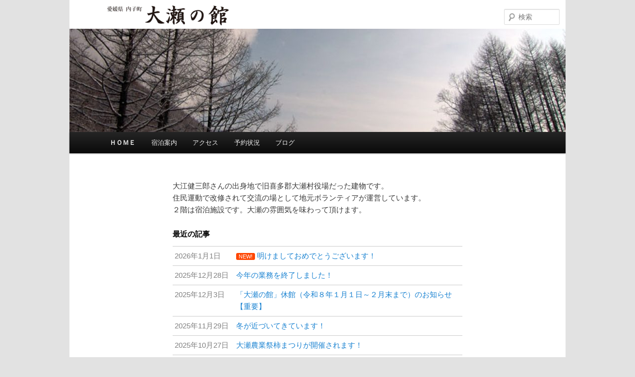

--- FILE ---
content_type: text/html; charset=UTF-8
request_url: https://xn--u9jy93jekpep1b.com/?cid=0&smode=Monthly&caldate=2021-8-3
body_size: 8618
content:
<!DOCTYPE html>
<!--[if IE 6]>
<html id="ie6" lang="ja">
<![endif]-->
<!--[if IE 7]>
<html id="ie7" lang="ja">
<![endif]-->
<!--[if IE 8]>
<html id="ie8" lang="ja">
<![endif]-->
<!--[if !(IE 6) & !(IE 7) & !(IE 8)]><!-->
<html lang="ja">
<!--<![endif]-->
<head>
<meta charset="UTF-8" />
<meta name="viewport" content="width=device-width" />
<title>
大瀬の館	</title>
<link rel="profile" href="https://gmpg.org/xfn/11" />
<link rel="stylesheet" type="text/css" media="all" href="https://xn--u9jy93jekpep1b.com/wp-content/themes/twentyeleven-child/style.css?ver=20240402" />
<link rel="pingback" href="https://xn--u9jy93jekpep1b.com/xmlrpc.php">
<!--[if lt IE 9]>
<script src="https://xn--u9jy93jekpep1b.com/wp-content/themes/twentyeleven/js/html5.js?ver=3.7.0" type="text/javascript"></script>
<![endif]-->
<meta name='robots' content='max-image-preview:large' />
<link rel="alternate" type="application/rss+xml" title="大瀬の館 &raquo; フィード" href="https://xn--u9jy93jekpep1b.com/?feed=rss2" />
<link rel="alternate" type="application/rss+xml" title="大瀬の館 &raquo; コメントフィード" href="https://xn--u9jy93jekpep1b.com/?feed=comments-rss2" />
<script type="text/javascript">
/* <![CDATA[ */
window._wpemojiSettings = {"baseUrl":"https:\/\/s.w.org\/images\/core\/emoji\/15.0.3\/72x72\/","ext":".png","svgUrl":"https:\/\/s.w.org\/images\/core\/emoji\/15.0.3\/svg\/","svgExt":".svg","source":{"concatemoji":"https:\/\/xn--u9jy93jekpep1b.com\/wp-includes\/js\/wp-emoji-release.min.js?ver=6.6.1"}};
/*! This file is auto-generated */
!function(i,n){var o,s,e;function c(e){try{var t={supportTests:e,timestamp:(new Date).valueOf()};sessionStorage.setItem(o,JSON.stringify(t))}catch(e){}}function p(e,t,n){e.clearRect(0,0,e.canvas.width,e.canvas.height),e.fillText(t,0,0);var t=new Uint32Array(e.getImageData(0,0,e.canvas.width,e.canvas.height).data),r=(e.clearRect(0,0,e.canvas.width,e.canvas.height),e.fillText(n,0,0),new Uint32Array(e.getImageData(0,0,e.canvas.width,e.canvas.height).data));return t.every(function(e,t){return e===r[t]})}function u(e,t,n){switch(t){case"flag":return n(e,"\ud83c\udff3\ufe0f\u200d\u26a7\ufe0f","\ud83c\udff3\ufe0f\u200b\u26a7\ufe0f")?!1:!n(e,"\ud83c\uddfa\ud83c\uddf3","\ud83c\uddfa\u200b\ud83c\uddf3")&&!n(e,"\ud83c\udff4\udb40\udc67\udb40\udc62\udb40\udc65\udb40\udc6e\udb40\udc67\udb40\udc7f","\ud83c\udff4\u200b\udb40\udc67\u200b\udb40\udc62\u200b\udb40\udc65\u200b\udb40\udc6e\u200b\udb40\udc67\u200b\udb40\udc7f");case"emoji":return!n(e,"\ud83d\udc26\u200d\u2b1b","\ud83d\udc26\u200b\u2b1b")}return!1}function f(e,t,n){var r="undefined"!=typeof WorkerGlobalScope&&self instanceof WorkerGlobalScope?new OffscreenCanvas(300,150):i.createElement("canvas"),a=r.getContext("2d",{willReadFrequently:!0}),o=(a.textBaseline="top",a.font="600 32px Arial",{});return e.forEach(function(e){o[e]=t(a,e,n)}),o}function t(e){var t=i.createElement("script");t.src=e,t.defer=!0,i.head.appendChild(t)}"undefined"!=typeof Promise&&(o="wpEmojiSettingsSupports",s=["flag","emoji"],n.supports={everything:!0,everythingExceptFlag:!0},e=new Promise(function(e){i.addEventListener("DOMContentLoaded",e,{once:!0})}),new Promise(function(t){var n=function(){try{var e=JSON.parse(sessionStorage.getItem(o));if("object"==typeof e&&"number"==typeof e.timestamp&&(new Date).valueOf()<e.timestamp+604800&&"object"==typeof e.supportTests)return e.supportTests}catch(e){}return null}();if(!n){if("undefined"!=typeof Worker&&"undefined"!=typeof OffscreenCanvas&&"undefined"!=typeof URL&&URL.createObjectURL&&"undefined"!=typeof Blob)try{var e="postMessage("+f.toString()+"("+[JSON.stringify(s),u.toString(),p.toString()].join(",")+"));",r=new Blob([e],{type:"text/javascript"}),a=new Worker(URL.createObjectURL(r),{name:"wpTestEmojiSupports"});return void(a.onmessage=function(e){c(n=e.data),a.terminate(),t(n)})}catch(e){}c(n=f(s,u,p))}t(n)}).then(function(e){for(var t in e)n.supports[t]=e[t],n.supports.everything=n.supports.everything&&n.supports[t],"flag"!==t&&(n.supports.everythingExceptFlag=n.supports.everythingExceptFlag&&n.supports[t]);n.supports.everythingExceptFlag=n.supports.everythingExceptFlag&&!n.supports.flag,n.DOMReady=!1,n.readyCallback=function(){n.DOMReady=!0}}).then(function(){return e}).then(function(){var e;n.supports.everything||(n.readyCallback(),(e=n.source||{}).concatemoji?t(e.concatemoji):e.wpemoji&&e.twemoji&&(t(e.twemoji),t(e.wpemoji)))}))}((window,document),window._wpemojiSettings);
/* ]]> */
</script>
<link rel='stylesheet' id='moztheme2011-css' href='https://xn--u9jy93jekpep1b.com/wp-content/plugins/twenty-eleven-theme-extensions/moztheme2011.css?ver=6.6.1' type='text/css' media='all' />
<style id='wp-emoji-styles-inline-css' type='text/css'>

	img.wp-smiley, img.emoji {
		display: inline !important;
		border: none !important;
		box-shadow: none !important;
		height: 1em !important;
		width: 1em !important;
		margin: 0 0.07em !important;
		vertical-align: -0.1em !important;
		background: none !important;
		padding: 0 !important;
	}
</style>
<link rel='stylesheet' id='wp-block-library-css' href='https://xn--u9jy93jekpep1b.com/wp-includes/css/dist/block-library/style.min.css?ver=6.6.1' type='text/css' media='all' />
<style id='wp-block-library-theme-inline-css' type='text/css'>
.wp-block-audio :where(figcaption){color:#555;font-size:13px;text-align:center}.is-dark-theme .wp-block-audio :where(figcaption){color:#ffffffa6}.wp-block-audio{margin:0 0 1em}.wp-block-code{border:1px solid #ccc;border-radius:4px;font-family:Menlo,Consolas,monaco,monospace;padding:.8em 1em}.wp-block-embed :where(figcaption){color:#555;font-size:13px;text-align:center}.is-dark-theme .wp-block-embed :where(figcaption){color:#ffffffa6}.wp-block-embed{margin:0 0 1em}.blocks-gallery-caption{color:#555;font-size:13px;text-align:center}.is-dark-theme .blocks-gallery-caption{color:#ffffffa6}:root :where(.wp-block-image figcaption){color:#555;font-size:13px;text-align:center}.is-dark-theme :root :where(.wp-block-image figcaption){color:#ffffffa6}.wp-block-image{margin:0 0 1em}.wp-block-pullquote{border-bottom:4px solid;border-top:4px solid;color:currentColor;margin-bottom:1.75em}.wp-block-pullquote cite,.wp-block-pullquote footer,.wp-block-pullquote__citation{color:currentColor;font-size:.8125em;font-style:normal;text-transform:uppercase}.wp-block-quote{border-left:.25em solid;margin:0 0 1.75em;padding-left:1em}.wp-block-quote cite,.wp-block-quote footer{color:currentColor;font-size:.8125em;font-style:normal;position:relative}.wp-block-quote.has-text-align-right{border-left:none;border-right:.25em solid;padding-left:0;padding-right:1em}.wp-block-quote.has-text-align-center{border:none;padding-left:0}.wp-block-quote.is-large,.wp-block-quote.is-style-large,.wp-block-quote.is-style-plain{border:none}.wp-block-search .wp-block-search__label{font-weight:700}.wp-block-search__button{border:1px solid #ccc;padding:.375em .625em}:where(.wp-block-group.has-background){padding:1.25em 2.375em}.wp-block-separator.has-css-opacity{opacity:.4}.wp-block-separator{border:none;border-bottom:2px solid;margin-left:auto;margin-right:auto}.wp-block-separator.has-alpha-channel-opacity{opacity:1}.wp-block-separator:not(.is-style-wide):not(.is-style-dots){width:100px}.wp-block-separator.has-background:not(.is-style-dots){border-bottom:none;height:1px}.wp-block-separator.has-background:not(.is-style-wide):not(.is-style-dots){height:2px}.wp-block-table{margin:0 0 1em}.wp-block-table td,.wp-block-table th{word-break:normal}.wp-block-table :where(figcaption){color:#555;font-size:13px;text-align:center}.is-dark-theme .wp-block-table :where(figcaption){color:#ffffffa6}.wp-block-video :where(figcaption){color:#555;font-size:13px;text-align:center}.is-dark-theme .wp-block-video :where(figcaption){color:#ffffffa6}.wp-block-video{margin:0 0 1em}:root :where(.wp-block-template-part.has-background){margin-bottom:0;margin-top:0;padding:1.25em 2.375em}
</style>
<link rel='stylesheet' id='f1rehead-slideshow-block-css' href='https://xn--u9jy93jekpep1b.com/wp-content/plugins/slideshow-se/block/style-index.css?ver=1720318003' type='text/css' media='all' />
<style id='classic-theme-styles-inline-css' type='text/css'>
/*! This file is auto-generated */
.wp-block-button__link{color:#fff;background-color:#32373c;border-radius:9999px;box-shadow:none;text-decoration:none;padding:calc(.667em + 2px) calc(1.333em + 2px);font-size:1.125em}.wp-block-file__button{background:#32373c;color:#fff;text-decoration:none}
</style>
<style id='global-styles-inline-css' type='text/css'>
:root{--wp--preset--aspect-ratio--square: 1;--wp--preset--aspect-ratio--4-3: 4/3;--wp--preset--aspect-ratio--3-4: 3/4;--wp--preset--aspect-ratio--3-2: 3/2;--wp--preset--aspect-ratio--2-3: 2/3;--wp--preset--aspect-ratio--16-9: 16/9;--wp--preset--aspect-ratio--9-16: 9/16;--wp--preset--color--black: #000;--wp--preset--color--cyan-bluish-gray: #abb8c3;--wp--preset--color--white: #fff;--wp--preset--color--pale-pink: #f78da7;--wp--preset--color--vivid-red: #cf2e2e;--wp--preset--color--luminous-vivid-orange: #ff6900;--wp--preset--color--luminous-vivid-amber: #fcb900;--wp--preset--color--light-green-cyan: #7bdcb5;--wp--preset--color--vivid-green-cyan: #00d084;--wp--preset--color--pale-cyan-blue: #8ed1fc;--wp--preset--color--vivid-cyan-blue: #0693e3;--wp--preset--color--vivid-purple: #9b51e0;--wp--preset--color--blue: #1982d1;--wp--preset--color--dark-gray: #373737;--wp--preset--color--medium-gray: #666;--wp--preset--color--light-gray: #e2e2e2;--wp--preset--gradient--vivid-cyan-blue-to-vivid-purple: linear-gradient(135deg,rgba(6,147,227,1) 0%,rgb(155,81,224) 100%);--wp--preset--gradient--light-green-cyan-to-vivid-green-cyan: linear-gradient(135deg,rgb(122,220,180) 0%,rgb(0,208,130) 100%);--wp--preset--gradient--luminous-vivid-amber-to-luminous-vivid-orange: linear-gradient(135deg,rgba(252,185,0,1) 0%,rgba(255,105,0,1) 100%);--wp--preset--gradient--luminous-vivid-orange-to-vivid-red: linear-gradient(135deg,rgba(255,105,0,1) 0%,rgb(207,46,46) 100%);--wp--preset--gradient--very-light-gray-to-cyan-bluish-gray: linear-gradient(135deg,rgb(238,238,238) 0%,rgb(169,184,195) 100%);--wp--preset--gradient--cool-to-warm-spectrum: linear-gradient(135deg,rgb(74,234,220) 0%,rgb(151,120,209) 20%,rgb(207,42,186) 40%,rgb(238,44,130) 60%,rgb(251,105,98) 80%,rgb(254,248,76) 100%);--wp--preset--gradient--blush-light-purple: linear-gradient(135deg,rgb(255,206,236) 0%,rgb(152,150,240) 100%);--wp--preset--gradient--blush-bordeaux: linear-gradient(135deg,rgb(254,205,165) 0%,rgb(254,45,45) 50%,rgb(107,0,62) 100%);--wp--preset--gradient--luminous-dusk: linear-gradient(135deg,rgb(255,203,112) 0%,rgb(199,81,192) 50%,rgb(65,88,208) 100%);--wp--preset--gradient--pale-ocean: linear-gradient(135deg,rgb(255,245,203) 0%,rgb(182,227,212) 50%,rgb(51,167,181) 100%);--wp--preset--gradient--electric-grass: linear-gradient(135deg,rgb(202,248,128) 0%,rgb(113,206,126) 100%);--wp--preset--gradient--midnight: linear-gradient(135deg,rgb(2,3,129) 0%,rgb(40,116,252) 100%);--wp--preset--font-size--small: 13px;--wp--preset--font-size--medium: 20px;--wp--preset--font-size--large: 36px;--wp--preset--font-size--x-large: 42px;--wp--preset--spacing--20: 0.44rem;--wp--preset--spacing--30: 0.67rem;--wp--preset--spacing--40: 1rem;--wp--preset--spacing--50: 1.5rem;--wp--preset--spacing--60: 2.25rem;--wp--preset--spacing--70: 3.38rem;--wp--preset--spacing--80: 5.06rem;--wp--preset--shadow--natural: 6px 6px 9px rgba(0, 0, 0, 0.2);--wp--preset--shadow--deep: 12px 12px 50px rgba(0, 0, 0, 0.4);--wp--preset--shadow--sharp: 6px 6px 0px rgba(0, 0, 0, 0.2);--wp--preset--shadow--outlined: 6px 6px 0px -3px rgba(255, 255, 255, 1), 6px 6px rgba(0, 0, 0, 1);--wp--preset--shadow--crisp: 6px 6px 0px rgba(0, 0, 0, 1);}:where(.is-layout-flex){gap: 0.5em;}:where(.is-layout-grid){gap: 0.5em;}body .is-layout-flex{display: flex;}.is-layout-flex{flex-wrap: wrap;align-items: center;}.is-layout-flex > :is(*, div){margin: 0;}body .is-layout-grid{display: grid;}.is-layout-grid > :is(*, div){margin: 0;}:where(.wp-block-columns.is-layout-flex){gap: 2em;}:where(.wp-block-columns.is-layout-grid){gap: 2em;}:where(.wp-block-post-template.is-layout-flex){gap: 1.25em;}:where(.wp-block-post-template.is-layout-grid){gap: 1.25em;}.has-black-color{color: var(--wp--preset--color--black) !important;}.has-cyan-bluish-gray-color{color: var(--wp--preset--color--cyan-bluish-gray) !important;}.has-white-color{color: var(--wp--preset--color--white) !important;}.has-pale-pink-color{color: var(--wp--preset--color--pale-pink) !important;}.has-vivid-red-color{color: var(--wp--preset--color--vivid-red) !important;}.has-luminous-vivid-orange-color{color: var(--wp--preset--color--luminous-vivid-orange) !important;}.has-luminous-vivid-amber-color{color: var(--wp--preset--color--luminous-vivid-amber) !important;}.has-light-green-cyan-color{color: var(--wp--preset--color--light-green-cyan) !important;}.has-vivid-green-cyan-color{color: var(--wp--preset--color--vivid-green-cyan) !important;}.has-pale-cyan-blue-color{color: var(--wp--preset--color--pale-cyan-blue) !important;}.has-vivid-cyan-blue-color{color: var(--wp--preset--color--vivid-cyan-blue) !important;}.has-vivid-purple-color{color: var(--wp--preset--color--vivid-purple) !important;}.has-black-background-color{background-color: var(--wp--preset--color--black) !important;}.has-cyan-bluish-gray-background-color{background-color: var(--wp--preset--color--cyan-bluish-gray) !important;}.has-white-background-color{background-color: var(--wp--preset--color--white) !important;}.has-pale-pink-background-color{background-color: var(--wp--preset--color--pale-pink) !important;}.has-vivid-red-background-color{background-color: var(--wp--preset--color--vivid-red) !important;}.has-luminous-vivid-orange-background-color{background-color: var(--wp--preset--color--luminous-vivid-orange) !important;}.has-luminous-vivid-amber-background-color{background-color: var(--wp--preset--color--luminous-vivid-amber) !important;}.has-light-green-cyan-background-color{background-color: var(--wp--preset--color--light-green-cyan) !important;}.has-vivid-green-cyan-background-color{background-color: var(--wp--preset--color--vivid-green-cyan) !important;}.has-pale-cyan-blue-background-color{background-color: var(--wp--preset--color--pale-cyan-blue) !important;}.has-vivid-cyan-blue-background-color{background-color: var(--wp--preset--color--vivid-cyan-blue) !important;}.has-vivid-purple-background-color{background-color: var(--wp--preset--color--vivid-purple) !important;}.has-black-border-color{border-color: var(--wp--preset--color--black) !important;}.has-cyan-bluish-gray-border-color{border-color: var(--wp--preset--color--cyan-bluish-gray) !important;}.has-white-border-color{border-color: var(--wp--preset--color--white) !important;}.has-pale-pink-border-color{border-color: var(--wp--preset--color--pale-pink) !important;}.has-vivid-red-border-color{border-color: var(--wp--preset--color--vivid-red) !important;}.has-luminous-vivid-orange-border-color{border-color: var(--wp--preset--color--luminous-vivid-orange) !important;}.has-luminous-vivid-amber-border-color{border-color: var(--wp--preset--color--luminous-vivid-amber) !important;}.has-light-green-cyan-border-color{border-color: var(--wp--preset--color--light-green-cyan) !important;}.has-vivid-green-cyan-border-color{border-color: var(--wp--preset--color--vivid-green-cyan) !important;}.has-pale-cyan-blue-border-color{border-color: var(--wp--preset--color--pale-cyan-blue) !important;}.has-vivid-cyan-blue-border-color{border-color: var(--wp--preset--color--vivid-cyan-blue) !important;}.has-vivid-purple-border-color{border-color: var(--wp--preset--color--vivid-purple) !important;}.has-vivid-cyan-blue-to-vivid-purple-gradient-background{background: var(--wp--preset--gradient--vivid-cyan-blue-to-vivid-purple) !important;}.has-light-green-cyan-to-vivid-green-cyan-gradient-background{background: var(--wp--preset--gradient--light-green-cyan-to-vivid-green-cyan) !important;}.has-luminous-vivid-amber-to-luminous-vivid-orange-gradient-background{background: var(--wp--preset--gradient--luminous-vivid-amber-to-luminous-vivid-orange) !important;}.has-luminous-vivid-orange-to-vivid-red-gradient-background{background: var(--wp--preset--gradient--luminous-vivid-orange-to-vivid-red) !important;}.has-very-light-gray-to-cyan-bluish-gray-gradient-background{background: var(--wp--preset--gradient--very-light-gray-to-cyan-bluish-gray) !important;}.has-cool-to-warm-spectrum-gradient-background{background: var(--wp--preset--gradient--cool-to-warm-spectrum) !important;}.has-blush-light-purple-gradient-background{background: var(--wp--preset--gradient--blush-light-purple) !important;}.has-blush-bordeaux-gradient-background{background: var(--wp--preset--gradient--blush-bordeaux) !important;}.has-luminous-dusk-gradient-background{background: var(--wp--preset--gradient--luminous-dusk) !important;}.has-pale-ocean-gradient-background{background: var(--wp--preset--gradient--pale-ocean) !important;}.has-electric-grass-gradient-background{background: var(--wp--preset--gradient--electric-grass) !important;}.has-midnight-gradient-background{background: var(--wp--preset--gradient--midnight) !important;}.has-small-font-size{font-size: var(--wp--preset--font-size--small) !important;}.has-medium-font-size{font-size: var(--wp--preset--font-size--medium) !important;}.has-large-font-size{font-size: var(--wp--preset--font-size--large) !important;}.has-x-large-font-size{font-size: var(--wp--preset--font-size--x-large) !important;}
:where(.wp-block-post-template.is-layout-flex){gap: 1.25em;}:where(.wp-block-post-template.is-layout-grid){gap: 1.25em;}
:where(.wp-block-columns.is-layout-flex){gap: 2em;}:where(.wp-block-columns.is-layout-grid){gap: 2em;}
:root :where(.wp-block-pullquote){font-size: 1.5em;line-height: 1.6;}
</style>
<link rel='stylesheet' id='slideshow-jquery-image-gallery-stylesheet_functional-css' href='https://xn--u9jy93jekpep1b.com/wp-content/plugins/slideshow-se/style/SlideshowSEPlugin/functional.css?ver=2.5.20' type='text/css' media='all' />
<link rel='stylesheet' id='slideshow-jquery-image-gallery-ajax-stylesheet_style-light-css' href='https://xn--u9jy93jekpep1b.com/wp-admin/admin-ajax.php?action=slideshow_jquery_image_gallery_load_stylesheet&#038;style=style-light&#038;ver=2.5.20' type='text/css' media='all' />
<link rel='stylesheet' id='slideshow-jquery-image-gallery-ajax-stylesheet_style-dark-css' href='https://xn--u9jy93jekpep1b.com/wp-admin/admin-ajax.php?action=slideshow_jquery_image_gallery_load_stylesheet&#038;style=style-dark&#038;ver=2.5.20' type='text/css' media='all' />
<link rel='stylesheet' id='dashicons-css' href='https://xn--u9jy93jekpep1b.com/wp-includes/css/dashicons.min.css?ver=6.6.1' type='text/css' media='all' />
<link rel='stylesheet' id='to-top-css' href='https://xn--u9jy93jekpep1b.com/wp-content/plugins/to-top/public/css/to-top-public.css?ver=2.5.5' type='text/css' media='all' />
<link rel='stylesheet' id='whats-new-style-css' href='https://xn--u9jy93jekpep1b.com/wp-content/plugins/whats-new-genarator/whats-new.css?ver=2.0.2' type='text/css' media='all' />
<link rel='stylesheet' id='parent-style-css' href='https://xn--u9jy93jekpep1b.com/wp-content/themes/twentyeleven/style.css?ver=6.6.1' type='text/css' media='all' />
<link rel='stylesheet' id='child-style-css' href='https://xn--u9jy93jekpep1b.com/wp-content/themes/twentyeleven-child/style.css?ver=6.6.1' type='text/css' media='all' />
<link rel='stylesheet' id='twentyeleven-block-style-css' href='https://xn--u9jy93jekpep1b.com/wp-content/themes/twentyeleven/blocks.css?ver=20230122' type='text/css' media='all' />
<style id='akismet-widget-style-inline-css' type='text/css'>

			.a-stats {
				--akismet-color-mid-green: #357b49;
				--akismet-color-white: #fff;
				--akismet-color-light-grey: #f6f7f7;

				max-width: 350px;
				width: auto;
			}

			.a-stats * {
				all: unset;
				box-sizing: border-box;
			}

			.a-stats strong {
				font-weight: 600;
			}

			.a-stats a.a-stats__link,
			.a-stats a.a-stats__link:visited,
			.a-stats a.a-stats__link:active {
				background: var(--akismet-color-mid-green);
				border: none;
				box-shadow: none;
				border-radius: 8px;
				color: var(--akismet-color-white);
				cursor: pointer;
				display: block;
				font-family: -apple-system, BlinkMacSystemFont, 'Segoe UI', 'Roboto', 'Oxygen-Sans', 'Ubuntu', 'Cantarell', 'Helvetica Neue', sans-serif;
				font-weight: 500;
				padding: 12px;
				text-align: center;
				text-decoration: none;
				transition: all 0.2s ease;
			}

			/* Extra specificity to deal with TwentyTwentyOne focus style */
			.widget .a-stats a.a-stats__link:focus {
				background: var(--akismet-color-mid-green);
				color: var(--akismet-color-white);
				text-decoration: none;
			}

			.a-stats a.a-stats__link:hover {
				filter: brightness(110%);
				box-shadow: 0 4px 12px rgba(0, 0, 0, 0.06), 0 0 2px rgba(0, 0, 0, 0.16);
			}

			.a-stats .count {
				color: var(--akismet-color-white);
				display: block;
				font-size: 1.5em;
				line-height: 1.4;
				padding: 0 13px;
				white-space: nowrap;
			}
		
</style>
<script type="text/javascript" src="https://xn--u9jy93jekpep1b.com/wp-includes/js/jquery/jquery.min.js?ver=3.7.1" id="jquery-core-js"></script>
<script type="text/javascript" src="https://xn--u9jy93jekpep1b.com/wp-includes/js/jquery/jquery-migrate.min.js?ver=3.4.1" id="jquery-migrate-js"></script>
<script type="text/javascript" id="to-top-js-extra">
/* <![CDATA[ */
var to_top_options = {"scroll_offset":"100","icon_opacity":"50","style":"icon","icon_type":"dashicons-arrow-up-alt2","icon_color":"#ffffff","icon_bg_color":"#000000","icon_size":"24","border_radius":"25","image":"https:\/\/xn--u9jy93jekpep1b.com\/wp-content\/plugins\/to-top\/admin\/images\/default.png","image_width":"65","image_alt":"","location":"bottom-right","margin_x":"20","margin_y":"20","show_on_admin":"0","enable_autohide":"1","autohide_time":"2","enable_hide_small_device":"0","small_device_max_width":"640","reset":"0"};
/* ]]> */
</script>
<script async type="text/javascript" src="https://xn--u9jy93jekpep1b.com/wp-content/plugins/to-top/public/js/to-top-public.js?ver=2.5.5" id="to-top-js"></script>
<link rel="https://api.w.org/" href="https://xn--u9jy93jekpep1b.com/index.php?rest_route=/" /><link rel="alternate" title="JSON" type="application/json" href="https://xn--u9jy93jekpep1b.com/index.php?rest_route=/wp/v2/pages/7" /><link rel="EditURI" type="application/rsd+xml" title="RSD" href="https://xn--u9jy93jekpep1b.com/xmlrpc.php?rsd" />
<meta name="generator" content="WordPress 6.6.1" />
<link rel="canonical" href="https://xn--u9jy93jekpep1b.com/" />
<link rel='shortlink' href='https://xn--u9jy93jekpep1b.com/' />
<link rel="alternate" title="oEmbed (JSON)" type="application/json+oembed" href="https://xn--u9jy93jekpep1b.com/index.php?rest_route=%2Foembed%2F1.0%2Fembed&#038;url=https%3A%2F%2Fxn--u9jy93jekpep1b.com%2F" />
<link rel="alternate" title="oEmbed (XML)" type="text/xml+oembed" href="https://xn--u9jy93jekpep1b.com/index.php?rest_route=%2Foembed%2F1.0%2Fembed&#038;url=https%3A%2F%2Fxn--u9jy93jekpep1b.com%2F&#038;format=xml" />
<script type="text/javascript">//<![CDATA[jQuery(document).ready(function($) {   $("#branding img").css("height", $("#branding img").attr("height"));});//]]></script><!-- To Top Custom CSS --><style type='text/css'>#to_top_scrollup {font-size: 24px; width: 24px; height: 24px;-webkit-border-radius: 25%; -moz-border-radius: 25%; border-radius: 25%;}</style></head>

<body class="home page-template-default page page-id-7 wp-embed-responsive singular two-column left-sidebar">
<div class="skip-link"><a class="assistive-text" href="#content">メインコンテンツへ移動</a></div><div id="page" class="hfeed">
	<header id="branding">
			<hgroup>
				<h1 id="site-title"><span><a href="https://xn--u9jy93jekpep1b.com/" rel="home">大瀬の館</a></span></h1>
				<h2 id="site-description"></h2>
			</hgroup>

						<a href="https://xn--u9jy93jekpep1b.com/">

	<div class="slideshow_container slideshow_container_style-light" data-slideshow-id="3088" data-style-name="style-light" data-style-version="2.5.20">
		<div class="slideshow_loading_icon"></div>
		<div class="slideshow_content">
			<div class="slideshow_view">
				<div class="slideshow_slide slideshow_slide_image">
											<img src="https://xn--u9jy93jekpep1b.com/wp-content/uploads/cropped-main_img_12.jpg" alt="cropped-main_img_12.jpg" width="1000" height="208" />
										<div class="slideshow_description_box slideshow_transparent">
						<div class="slideshow_title">cropped-main_img_12.jpg</div>						<div class="slideshow_description">http://xn--u9jy93jekpep1b.com/wp-content/uploads/cropped-main_img_12.jpg</div>					</div>
				</div>

									</div>
			<div class="slideshow_view">
				<div class="slideshow_slide slideshow_slide_image">
											<img src="https://xn--u9jy93jekpep1b.com/wp-content/uploads/cropped-main_img_05.jpg" alt="cropped-main_img_05.jpg" width="1000" height="208" />
										<div class="slideshow_description_box slideshow_transparent">
						<div class="slideshow_title">cropped-main_img_05.jpg</div>						<div class="slideshow_description">http://xn--u9jy93jekpep1b.com/wp-content/uploads/cropped-main_img_05.jpg</div>					</div>
				</div>

									</div>
			<div class="slideshow_view">
				<div class="slideshow_slide slideshow_slide_image">
											<img src="https://xn--u9jy93jekpep1b.com/wp-content/uploads/cropped-main_img_03.jpg" alt="cropped-main_img_03.jpg" width="1000" height="208" />
										<div class="slideshow_description_box slideshow_transparent">
						<div class="slideshow_title">cropped-main_img_03.jpg</div>						<div class="slideshow_description">http://xn--u9jy93jekpep1b.com/wp-content/uploads/cropped-main_img_03.jpg</div>					</div>
				</div>

									</div>
			<div class="slideshow_view">
				<div class="slideshow_slide slideshow_slide_image">
											<img src="https://xn--u9jy93jekpep1b.com/wp-content/uploads/cropped-main_img_01.jpg" alt="cropped-main_img_01.jpg" width="1000" height="208" />
										<div class="slideshow_description_box slideshow_transparent">
						<div class="slideshow_title">cropped-main_img_01.jpg</div>						<div class="slideshow_description">http://xn--u9jy93jekpep1b.com/wp-content/uploads/cropped-main_img_01.jpg</div>					</div>
				</div>

									</div>
			<div class="slideshow_view">
				<div class="slideshow_slide slideshow_slide_image">
											<img src="https://xn--u9jy93jekpep1b.com/wp-content/uploads/cropped-main_img_13-12.jpg" alt="cropped-main_img_13-12.jpg" width="1000" height="208" />
										<div class="slideshow_description_box slideshow_transparent">
						<div class="slideshow_title">cropped-main_img_13-12.jpg</div>						<div class="slideshow_description">http://xn--u9jy93jekpep1b.com/wp-content/uploads/cropped-main_img_13-12.jpg</div>					</div>
				</div>

									</div>
		</div>
		<div class="slideshow_controlPanel slideshow_transparent"><ul><li class="slideshow_togglePlay" data-play-text="Play" data-pause-text="Pause"></li></ul></div>
		<div class="slideshow_button slideshow_previous slideshow_transparent" role="button" data-previous-text="Previous"></div>
		<div class="slideshow_button slideshow_next slideshow_transparent" role="button" data-next-text="Next"></div>
		<div class="slideshow_pagination" data-go-to-text="Go to slide"><div class="slideshow_pagination_center"></div></div>
	</div>





			</a>
			
									<form method="get" id="searchform" action="https://xn--u9jy93jekpep1b.com/">
		<label for="s" class="assistive-text">検索</label>
		<input type="text" class="field" name="s" id="s" placeholder="検索" />
		<input type="submit" class="submit" name="submit" id="searchsubmit" value="検索" />
	</form>
			
			<nav id="access">
				<h3 class="assistive-text">メインメニュー</h3>
				<div class="menu-%e3%83%88%e3%83%83%e3%83%97%e3%83%a1%e3%83%8b%e3%83%a5%e3%83%bc-container"><ul id="menu-%e3%83%88%e3%83%83%e3%83%97%e3%83%a1%e3%83%8b%e3%83%a5%e3%83%bc" class="menu"><li id="menu-item-37" class="menu-item menu-item-type-post_type menu-item-object-page menu-item-home current-menu-item page_item page-item-7 current_page_item menu-item-37"><a href="https://xn--u9jy93jekpep1b.com/" aria-current="page">ＨＯＭＥ</a></li>
<li id="menu-item-42" class="menu-item menu-item-type-post_type menu-item-object-page menu-item-42"><a href="https://xn--u9jy93jekpep1b.com/?page_id=20">宿泊案内</a></li>
<li id="menu-item-39" class="menu-item menu-item-type-post_type menu-item-object-page menu-item-39"><a href="https://xn--u9jy93jekpep1b.com/?page_id=22">アクセス</a></li>
<li id="menu-item-41" class="menu-item menu-item-type-post_type menu-item-object-page menu-item-41"><a href="https://xn--u9jy93jekpep1b.com/?page_id=14">予約状況</a></li>
<li id="menu-item-38" class="menu-item menu-item-type-post_type menu-item-object-page menu-item-38"><a href="https://xn--u9jy93jekpep1b.com/?page_id=29">ブログ</a></li>
</ul></div>			</nav><!-- #access -->
	</header><!-- #branding -->


	<div id="main">

		<div id="primary">
			<div id="content" role="main">

				
					

	<div class="entry-content">
		
<p>大江健三郎さんの出身地で旧喜多郡大瀬村役場だった建物です。<br />住民運動で改修されて交流の場として地元ボランティアが運営しています。<br>２階は宿泊施設です。大瀬の雰囲気を味わって頂けます。</p>


<div class='whatsnew'>
			<h1>最近の記事</h1>	
	<hr/>
		<dl>
		<a href="https://xn--u9jy93jekpep1b.com/?p=3829">
		<dt>
			2026年1月1日		</dt>
		<dd>
						<span class='newmark'>NEW!</span>
						明けましておめでとうございます！		</dd>
		</a>
	</dl>
	<hr/>
		<dl>
		<a href="https://xn--u9jy93jekpep1b.com/?p=3824">
		<dt>
			2025年12月28日		</dt>
		<dd>
						今年の業務を終了しました！		</dd>
		</a>
	</dl>
	<hr/>
		<dl>
		<a href="https://xn--u9jy93jekpep1b.com/?p=3819">
		<dt>
			2025年12月3日		</dt>
		<dd>
						「大瀬の館」休館（令和８年１月１日～２月末まで）のお知らせ【重要】		</dd>
		</a>
	</dl>
	<hr/>
		<dl>
		<a href="https://xn--u9jy93jekpep1b.com/?p=3812">
		<dt>
			2025年11月29日		</dt>
		<dd>
						冬が近づいてきています！		</dd>
		</a>
	</dl>
	<hr/>
		<dl>
		<a href="https://xn--u9jy93jekpep1b.com/?p=3771">
		<dt>
			2025年10月27日		</dt>
		<dd>
						大瀬農業祭柿まつりが開催されます！		</dd>
		</a>
	</dl>
	<hr/>
		<dl>
		<a href="https://xn--u9jy93jekpep1b.com/?p=3756">
		<dt>
			2025年10月13日		</dt>
		<dd>
						１０月１５日は、大瀬地区の秋祭り！		</dd>
		</a>
	</dl>
	<hr/>
		<dl>
		<a href="https://xn--u9jy93jekpep1b.com/?p=3750">
		<dt>
			2025年9月28日		</dt>
		<dd>
						秋が訪れてきています！		</dd>
		</a>
	</dl>
	<hr/>
		<dl>
		<a href="https://xn--u9jy93jekpep1b.com/?p=3710">
		<dt>
			2025年8月9日		</dt>
		<dd>
						大瀬盆踊り大会が、開催されます！		</dd>
		</a>
	</dl>
	<hr/>
	</div>



<br />
大瀬の館<br />
〒791-3361 愛媛県喜多郡内子町大瀬中央4610-1<br />
ご予約・お問い合わせ電話番号 ０８０ー２９８２－２０５２<br /><br />			</div><!-- .entry-content -->
	<footer class="entry-meta">
			</footer><!-- .entry-meta -->
</article><!-- #post-7 -->

						<div id="comments">
	
	
	
	
</div><!-- #comments -->

				
			</div><!-- #content -->
		</div><!-- #primary -->


	</div><!-- #main -->

	<footer id="colophon">

			

			<div id="site-generator">
				Copyright &copy; 2007 - 2026 <a href="https://xn--u9jy93jekpep1b.com/" rel="home">大瀬の館 </a>All Rights Reserved<a href="/wp-login.php">．</a>
								<!--				<a href="" class="imprint" title="">
									</a>
-->			</div>
	</footer><!-- #colophon -->
</div><!-- #page -->

<span aria-hidden="true" id="to_top_scrollup" class="dashicons dashicons-arrow-up-alt2"><span class="screen-reader-text">上にスクロール</span></span><script type="text/javascript" src="https://xn--u9jy93jekpep1b.com/wp-includes/js/comment-reply.min.js?ver=6.6.1" id="comment-reply-js" async="async" data-wp-strategy="async"></script>
<script type="text/javascript" id="slideshow-jquery-image-gallery-script-js-extra">
/* <![CDATA[ */
var SlideshowSEPluginSettings_3088 = {"animation":"crossFade","slideSpeed":"1","descriptionSpeed":"0.4","intervalSpeed":"8","slidesPerView":"1","maxWidth":"1000","aspectRatio":"1000:208","height":"208","imageBehaviour":"natural","showDescription":"false","hideDescription":"false","preserveSlideshowDimensions":"true","enableResponsiveness":"true","play":"true","loop":"true","pauseOnHover":"true","controllable":"false","hideNavigationButtons":"false","showPagination":"false","hidePagination":"false","controlPanel":"false","hideControlPanel":"true","waitUntilLoaded":"true","showLoadingIcon":"true","random":"true","avoidFilter":"true","ID":"0","filter":"display","dimensionWidth":"1000","dimensionHeight":"208"};
/* ]]> */
</script>
<script type="text/javascript" src="https://xn--u9jy93jekpep1b.com/wp-content/plugins/slideshow-se/js/min/all.frontend.min.js?ver=2.5.20" id="slideshow-jquery-image-gallery-script-js"></script>

</body>
</html>

<!--
Performance optimized by W3 Total Cache. Learn more: https://www.boldgrid.com/w3-total-cache/

Page Caching using APC (Requested URI contains query) 

Served from: xn- -u9jy93jekpep1b.com @ 2026-01-23 10:54:09 by W3 Total Cache
-->

--- FILE ---
content_type: text/css
request_url: https://xn--u9jy93jekpep1b.com/wp-content/themes/twentyeleven-child/style.css?ver=20240402
body_size: 1107
content:
/*
Theme Name: Twenty Eleven Child
Version: 1.0
Template: twentyeleven
*/

/* ヘッダータイトル余白 */
#site-title {
/*	margin-right: 270px;
	padding: 0.7em 0 0;  /* タイトル周りの余白の撤去  */
        margin-right: 140px;
        padding: 0.7em 0 0;}
#site-description {
	color: #7a7a7a;
	font-size: 14px;
	margin: 0 270px 0.5em 0;  /* キャッチフレーズ周りの余白の撤去 */
}
#branding img {
	height: auto;
	margin-bottom: 0px;  /* -7 */  /* ヘッダー画像周りの余白の撤去 */
	width: 100%;
}

/* 検索ボックス位置 */
#branding #searchform {
	position: absolute;
	top: 1.2em;
/*	right: 5.8%;
*/       right: 1.2%;
	text-align: right;
}

/* ヘッダータイトル画像化 */
#site-title a {
	background-image: url("http://xn--u9jy93jekpep1b.com/wp-content/uploads/logo.gif");
	background-position: left top;
	background-repeat: no-repeat;
	background-size: contain;
	display: block;
	height: 0;
	overflow: hidden;
	padding-top: 40px;
}

/* ヘッダー上部グレー線 */
#branding {
	border-top: 0px solid #bbb;
	padding-bottom: 10px;
	position: relative;
	z-index: 9999;
}

/* サイトの上部余白 */
#page {
	margin: 0em auto;
	max-width: 1000px;
}

/* table縦線,センタリング */
.entry-content td,
.comment-content td {
	border: 1px solid #ddd;
	padding: 2px 2px 2px 2px;
	text-align: center;
	vertical-align: middle;
}

/* event-organiser */
.eo-fullcalendar .fc-event {
	pointer-events: none;
}
.eo-fullcalendar .fc-view-container .fc-view table tbody .fc-widget-content .fc-day-grid-container .fc-day-grid .fc-row .fc-content-skeleton table tbody td .fc-day-grid-event {
	display: block;
	margin-bottom: 5px;
	padding: 0 5px;
	height: 20px;
	line-height: 20px;
	-webkit-border-radius: 10px;
	-moz-border-radius: 10px;
	border-radius: 10px;
	font-size: 12px;
	text-align: center;
	font-feature-settings: "palt";
	text-decoration: none;
	letter-spacing: 0;
	overflow: hidden;
}
/*****土曜日*****/
/*見出しの背景色*/
.eo-fullcalendar .fc-day-header.fc-sat {
	background: #98E7FD;
}
/*枠の背景色*/
.eo-fullcalendar .fc-bg .fc-sat {
	background: #EBFAFD;
}
/*****日曜日*****/
/*見出しの背景色*/
.eo-fullcalendar .fc-day-header.fc-sun {
	background: #FDA4A7;
}
/*枠の背景色*/
.eo-fullcalendar .fc-bg .fc-sun {
	background: #FDEDEE;
}

.b_less table {
	border: none;
	padding: 0 0 0 0;
}
.b_less td {
	border: none;
	padding: 0 0 0 0;
}





--- FILE ---
content_type: text/css
request_url: https://xn--u9jy93jekpep1b.com/wp-content/themes/twentyeleven-child/style.css?ver=6.6.1
body_size: 1107
content:
/*
Theme Name: Twenty Eleven Child
Version: 1.0
Template: twentyeleven
*/

/* ヘッダータイトル余白 */
#site-title {
/*	margin-right: 270px;
	padding: 0.7em 0 0;  /* タイトル周りの余白の撤去  */
        margin-right: 140px;
        padding: 0.7em 0 0;}
#site-description {
	color: #7a7a7a;
	font-size: 14px;
	margin: 0 270px 0.5em 0;  /* キャッチフレーズ周りの余白の撤去 */
}
#branding img {
	height: auto;
	margin-bottom: 0px;  /* -7 */  /* ヘッダー画像周りの余白の撤去 */
	width: 100%;
}

/* 検索ボックス位置 */
#branding #searchform {
	position: absolute;
	top: 1.2em;
/*	right: 5.8%;
*/       right: 1.2%;
	text-align: right;
}

/* ヘッダータイトル画像化 */
#site-title a {
	background-image: url("http://xn--u9jy93jekpep1b.com/wp-content/uploads/logo.gif");
	background-position: left top;
	background-repeat: no-repeat;
	background-size: contain;
	display: block;
	height: 0;
	overflow: hidden;
	padding-top: 40px;
}

/* ヘッダー上部グレー線 */
#branding {
	border-top: 0px solid #bbb;
	padding-bottom: 10px;
	position: relative;
	z-index: 9999;
}

/* サイトの上部余白 */
#page {
	margin: 0em auto;
	max-width: 1000px;
}

/* table縦線,センタリング */
.entry-content td,
.comment-content td {
	border: 1px solid #ddd;
	padding: 2px 2px 2px 2px;
	text-align: center;
	vertical-align: middle;
}

/* event-organiser */
.eo-fullcalendar .fc-event {
	pointer-events: none;
}
.eo-fullcalendar .fc-view-container .fc-view table tbody .fc-widget-content .fc-day-grid-container .fc-day-grid .fc-row .fc-content-skeleton table tbody td .fc-day-grid-event {
	display: block;
	margin-bottom: 5px;
	padding: 0 5px;
	height: 20px;
	line-height: 20px;
	-webkit-border-radius: 10px;
	-moz-border-radius: 10px;
	border-radius: 10px;
	font-size: 12px;
	text-align: center;
	font-feature-settings: "palt";
	text-decoration: none;
	letter-spacing: 0;
	overflow: hidden;
}
/*****土曜日*****/
/*見出しの背景色*/
.eo-fullcalendar .fc-day-header.fc-sat {
	background: #98E7FD;
}
/*枠の背景色*/
.eo-fullcalendar .fc-bg .fc-sat {
	background: #EBFAFD;
}
/*****日曜日*****/
/*見出しの背景色*/
.eo-fullcalendar .fc-day-header.fc-sun {
	background: #FDA4A7;
}
/*枠の背景色*/
.eo-fullcalendar .fc-bg .fc-sun {
	background: #FDEDEE;
}

.b_less table {
	border: none;
	padding: 0 0 0 0;
}
.b_less td {
	border: none;
	padding: 0 0 0 0;
}



